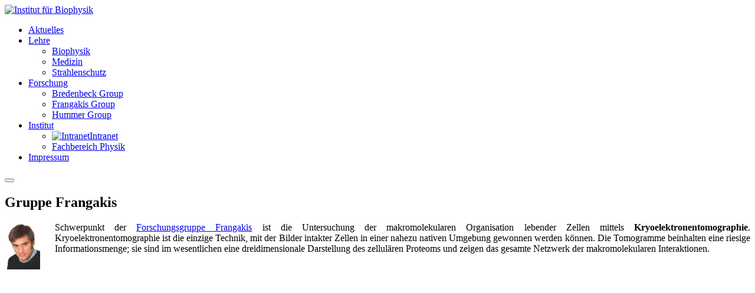

--- FILE ---
content_type: text/html; charset=utf-8
request_url: http://biophys.eu/index.php?option=com_content&view=article&id=77:gruppe-frangakis&catid=88&Itemid=467&lang=de
body_size: 12786
content:

<!DOCTYPE html>
<html xmlns="http://www.w3.org/1999/xhtml" class="j4" xml:lang="de-de" lang="de-de" dir="ltr">

<head>
  
  <meta charset="utf-8">
	<meta name="author" content="Super User">
	<meta name="generator" content="Joomla! - Open Source Content Management">
	<title>Gruppe Frangakis</title>
	<link href="/templates/ja_purity_iv/favicon.ico" rel="icon" type="image/vnd.microsoft.icon">
<link href="/plugins/system/t4/themes/base/vendors/font-awesome5/css/all.min.css?a9e3edcd7037442bf2a5c3d8c7e93db8" rel="stylesheet" />
	<link href="/plugins/system/t4/themes/base/vendors/font-awesome/css/font-awesome.min.css?a9e3edcd7037442bf2a5c3d8c7e93db8" rel="stylesheet" />
	<link href="/templates/ja_purity_iv/js/owl-carousel/owl.carousel.min.css?a9e3edcd7037442bf2a5c3d8c7e93db8" rel="stylesheet" />
	<link href="/templates/ja_purity_iv/js/aos/style.css?a9e3edcd7037442bf2a5c3d8c7e93db8" rel="stylesheet" />
	<link href="/media/vendor/joomla-custom-elements/css/joomla-alert.min.css?0.2.0" rel="stylesheet" />
	<link href="/media/com_jce/site/css/content.min.css?badb4208be409b1335b815dde676300e" rel="stylesheet" />
	<link href="https://fonts.googleapis.com/css?family=Karla%3A400%2C500%2C600%2C700%7CPublic+Sans%3A300%2C400%2C500%2C600%2C700%2C800" rel="stylesheet" />
	<link href="/templates/ja_purity_iv/css/template.css?11fbf8dec368108c721a367b7cf02ec5" rel="stylesheet" />
	<link href="/media/t4/css/122.css?fc5b67d7d500e90c41b73a04cd9ff231" rel="stylesheet" />
<script src="/media/vendor/jquery/js/jquery.min.js?3.7.1"></script>
	<script src="/templates/ja_purity_iv/js/imagesloaded.pkgd.min.js?a9e3edcd7037442bf2a5c3d8c7e93db8"></script>
	<script type="application/json" class="joomla-script-options new">{"joomla.jtext":{"ERROR":"Fehler","MESSAGE":"Nachricht","NOTICE":"Hinweis","WARNING":"Warnung","JCLOSE":"Close","JOK":"OK","JOPEN":"Open"},"system.paths":{"root":"","rootFull":"http:\/\/biophys.eu\/","base":"","baseFull":"http:\/\/biophys.eu\/"},"csrf.token":"8b4d11549f717b9ddd7afbfc4f99fd91"}</script>
	<script src="/media/system/js/core.min.js?9c761ae035a6bd778a710e6c0f5ff7de049b67a3"></script>
	<script src="/media/system/js/messages-es5.min.js?44e3f60beada646706be6569e75b36f7cf293bf9" nomodule defer></script>
	<script src="/media/legacy/js/jquery-noconflict.min.js?04499b98c0305b16b373dff09fe79d1290976288"></script>
	<script src="/media/vendor/jquery-migrate/js/jquery-migrate.min.js?3.4.1"></script>
	<script src="/media/vendor/bootstrap/js/bootstrap-es5.min.js?5.3.2" nomodule defer></script>
	<script src="/templates/ja_purity_iv/js/owl-carousel/owl.carousel.min.js?a9e3edcd7037442bf2a5c3d8c7e93db8"></script>
	<script src="/templates/ja_purity_iv/js/aos/script.js?a9e3edcd7037442bf2a5c3d8c7e93db8"></script>
	<script src="/templates/ja_purity_iv/js/jquery.cookie.js?a9e3edcd7037442bf2a5c3d8c7e93db8"></script>
	<script src="/templates/ja_purity_iv/js/isotope.pkgd.min.js?a9e3edcd7037442bf2a5c3d8c7e93db8"></script>
	<script src="/media/system/js/messages.min.js?7425e8d1cb9e4f061d5e30271d6d99b085344117" type="module"></script>
	<script src="/media/vendor/bootstrap/js/dropdown.min.js?5.3.2" type="module"></script>
	<script src="/media/vendor/bootstrap/js/collapse.min.js?5.3.2" type="module"></script>
	<script src="/templates/ja_purity_iv/js/template.js"></script>
	<script src="/plugins/system/t4/themes/base/js/base.js?a9e3edcd7037442bf2a5c3d8c7e93db8"></script>
	<script src="/plugins/system/t4/themes/base/js/megamenu.js"></script>


  <!--[if lt IE 9]>
    <script src="/media/jui/js/html5.js"></script>
  <![endif]-->
  <meta name="viewport"  content="width=device-width, initial-scale=1, maximum-scale=1, user-scalable=yes"/>
  <style  type="text/css">
    @-webkit-viewport   { width: device-width; }
    @-moz-viewport      { width: device-width; }
    @-ms-viewport       { width: device-width; }
    @-o-viewport        { width: device-width; }
    @viewport           { width: device-width; }
  </style>
  <meta name="HandheldFriendly" content="true"/>
  <meta name="apple-mobile-web-app-capable" content="YES"/>
  <!-- //META FOR IOS & HANDHELD -->
  
</head>

<body class="site-default navigation-default theme-default layout-default nav-breakpoint-lg com_content view-article item-467 loaded-bs5 light-active" data-jver="4" jadark-cookie-id="jadark-40bf8a8cc6015e7b596a842033a0e2c6">
  
  
  <main>
    <div class="t4-wrapper">
      <div class="t4-content">
        <div class="t4-content-inner">
          
<div id="t4-header" class="t4-section  t4-header"><!-- HEADER BLOCK -->
<header class="header-block header-block-2">
  <div class="container-xxl">
    <div class="header-wrap d-flex align-items-center justify-content-between collapse-static">
      <div class="navbar-brand logo-image">
    <a href="http://biophys.eu/" title="Institut für Biophysik">
        	
          <span class="d-light ">
        <img class="logo-img" width="auto" height="auto" src="/images/Kompakt%20swklein.png" alt="Institut für Biophysik" />
      </span>

          
    </a>
  </div>


      <div class="t4-navbar mx-auto collapse-static">
        
<nav class="navbar navbar-expand-lg">
<button class="navbar-toggler" type="button" data-bs-toggle="collapse" data-bs-target="#t4-megamenu-top" aria-controls="t4-megamenu-top" aria-expanded="false" aria-label="Toggle navigation" style="display: none;">
    <i class="fa fa-bars toggle-bars"></i>
</button>
	<div id="t4-megamenu-top" class="t4-megamenu collapse navbar-collapse slide animate" data-duration="400">

<ul class="nav navbar-nav level0"  itemscope="itemscope" itemtype="http://www.schema.org/SiteNavigationElement">
<li class="nav-item default current active" data-id="464" data-level="1"><a href="/de/" itemprop="url" class="nav-link" aria-current="page"><span itemprop="name">Aktuelles</span></a></li><li class="nav-item dropdown parent" data-id="466" data-level="1"><a href="/de/studium" itemprop="url" class="nav-link dropdown-toggle" role="button" aria-haspopup="true" aria-expanded="false"><span itemprop="name">Lehre</span><i class="item-caret"></i></a><div class="dropdown-menu level1" data-bs-popper="static"><div class="dropdown-menu-inner"><ul><li class="nav-item" data-id="526" data-level="2"><a href="/de/studium/biophysik" itemprop="url" class="dropdown-item"><span itemprop="name">Biophysik</span></a></li><li class="nav-item" data-id="524" data-level="2"><a href="/de/studium/medizin" itemprop="url" class="dropdown-item"><span itemprop="name">Medizin</span></a></li><li class="nav-item" data-id="278" data-level="2"><a href="/de/studium/strahlenschutz" itemprop="url" class="dropdown-item"><span itemprop="name">Strahlenschutz</span></a></li></ul></div></div></li><li class="nav-item dropdown parent" data-id="752" data-level="1"><a href="/de/ifbforschung" itemprop="url" class="nav-link dropdown-toggle" role="button" aria-haspopup="true" aria-expanded="false"><span itemprop="name">Forschung</span><i class="item-caret"></i></a><div class="dropdown-menu level1" data-bs-popper="static"><div class="dropdown-menu-inner"><ul><li class="nav-item" data-id="782" data-level="2"><a href="/de/ifbforschung/bredenbeck-group" itemprop="url" class="dropdown-item"><span itemprop="name">Bredenbeck Group</span></a></li><li class="nav-item" data-id="783" data-level="2"><a href="/de/ifbforschung/frangakis-group" itemprop="url" class="dropdown-item"><span itemprop="name">Frangakis Group</span></a></li><li class="nav-item" data-id="784" data-level="2"><a href="/de/ifbforschung/hummer-group" itemprop="url" class="dropdown-item"><span itemprop="name">Hummer Group</span></a></li></ul></div></div></li><li class="nav-item dropdown parent" data-id="469" data-level="1"><a href="/de/institut" itemprop="url" class="nav-link dropdown-toggle" role="button" aria-haspopup="true" aria-expanded="false"><span itemprop="name">Institut</span><i class="item-caret"></i></a><div class="dropdown-menu level1" data-bs-popper="static"><div class="dropdown-menu-inner"><ul><li class="nav-item" data-id="520" data-level="2"><a href="https://www.biophysik.org/horde" itemprop="url" class="actions dropdown-item"><span itemprop="name"><img src="/images/locked.png" alt="Intranet"><span class="image-title">Intranet</span></span></a></li><li class="nav-item" data-id="705" data-level="2"><a href="http://www.uni-frankfurt.de/60506908/Physik_ger" itemprop="url" class=" dropdown-item"><span itemprop="name">Fachbereich Physik</span></a></li></ul></div></div></li><li class="nav-item" data-id="470" data-level="1"><a href="/de/2011-08-08-15-31-02" itemprop="url" class="nav-link"><span itemprop="name">Impressum</span></a></li></ul></div>
</nav>

      </div>

      <div class="t4-header-r d-flex align-items-center">
        
        <nav class="navbar-expand-lg">
    <button class="navbar-toggler" type="button" data-bs-toggle="collapse" data-bs-target="#t4-megamenu-top" aria-controls="t4-megamenu-top" aria-expanded="false" aria-label="Toggle navigation">
        <i class="fa fa-bars toggle-bars"></i>
    </button>
</nav>

        
      </div>
    </div>
  </div>
</header>
<!-- // HEADER BLOCK --></div>





<div id="t4-main-body" class="t4-section  t4-main-body">
<div class="t4-section-inner container"><div class="t4-row row">
<div class="t4-col col-md">
<div id="system-message-container" aria-live="polite"></div>
<div class="com-content-article item-page layout-default " itemscope itemtype="https://schema.org/Article">
  <meta itemprop="inLanguage" content="de-DE">

  <div class="container">
              
    <div class="top-article-info">
      
      
            
      
      <div class="article-aside">
              </div>

              <div class="page-header">
                      <h2 itemprop="headline">
              Gruppe Frangakis            </h2>
          
                    
          
          
          
        </div>
      
              <div class="desc-article">
          <p style="text-align: justify;"><img src="/layout/img/frangakis.png" alt="AK Frangakis" style="float: left; margin-left: 0px; margin-right: 25px;" height="80" border="0" />Schwerpunkt der <a href="/frangakis/">Forschungsgruppe Frangakis</a> ist die Untersuchung der makromolekularen Organisation lebender Zellen mittels <strong>Kryoelektronentomographie</strong>. Kryoelektronentomographie ist die einzige Technik, mit der Bilder intakter Zellen in einer nahezu nativen Umgebung gewonnen werden können. Die Tomogramme beinhalten eine riesige Informationsmenge; sie sind im wesentlichen eine dreidimensionale Darstellung des zellulären Proteoms und zeigen das gesamte Netzwerk der makromolekularen Interaktionen.</p>        </div>
      

      <div class="bottom-meta d-flex">
        
        <!-- Show voting form -->
                <!-- End showing -->

      </div>
    </div>
  </div>

  <div class="container">
    <div class="full-image">
          </div>
  </div>

  <div class="container">
    <div class="bottom-article-info">
      <div class="article-inner">
        <div class="row">
          <div class="col-12 col-md-3 order-2 order-md-1 mt-5 mt-md-0">
            <div class="siderbar-article">
              
                          </div>
          </div>

          <div class="col-12 col-md-9 order-1 order-md-2">
                                      
            
              
              
              <div itemprop="articleBody" class="article-body">
                                                </div>

                                
              
              
              
              
                          
            
          </div>
        </div>
      </div>
    </div>
  </div>
</div>

<script>
jQuery(document).ready(function ($) {
  if ($('.sidebar-r').length > 0 || $('.sidebar-l').length > 0) {
    $('.item-page').addClass('has-sidebar');
  } else {
    $('.item-page').addClass('no-sidebar');
    $('#t4-main-body > .t4-section-inner').removeClass('container').addClass('container-fluid');
  }
});
</script>
</div>


</div></div>
</div>



<div id="t4-footnav" class="t4-section  t4-footnav  border-top">
<div class="t4-section-inner container"><!-- FOOTER BLOCK -->
<div class="container-xxl">
  <div class="row">
    <div class="col-12 col-lg-4">
      
    </div>
    <div class="col-6 col-md-3 col-lg-2">
      
    </div>
    <div class="col-6 col-md-3 col-lg-2">
      
    </div>
    <div class="col-6 col-md-3 col-lg-2">
      
    </div>
    <div class="col-6 col-md-3 col-lg-2">
      
    </div>
  </div>
</div>
<!-- // FOOTER BLOCK --></div>
</div>

<a href='javascript:' id='back-to-top'><i class='fa fa-chevron-up'></i></a>
        </div>
      </div>
    </div>
  </main>
  
</body>
</html>
